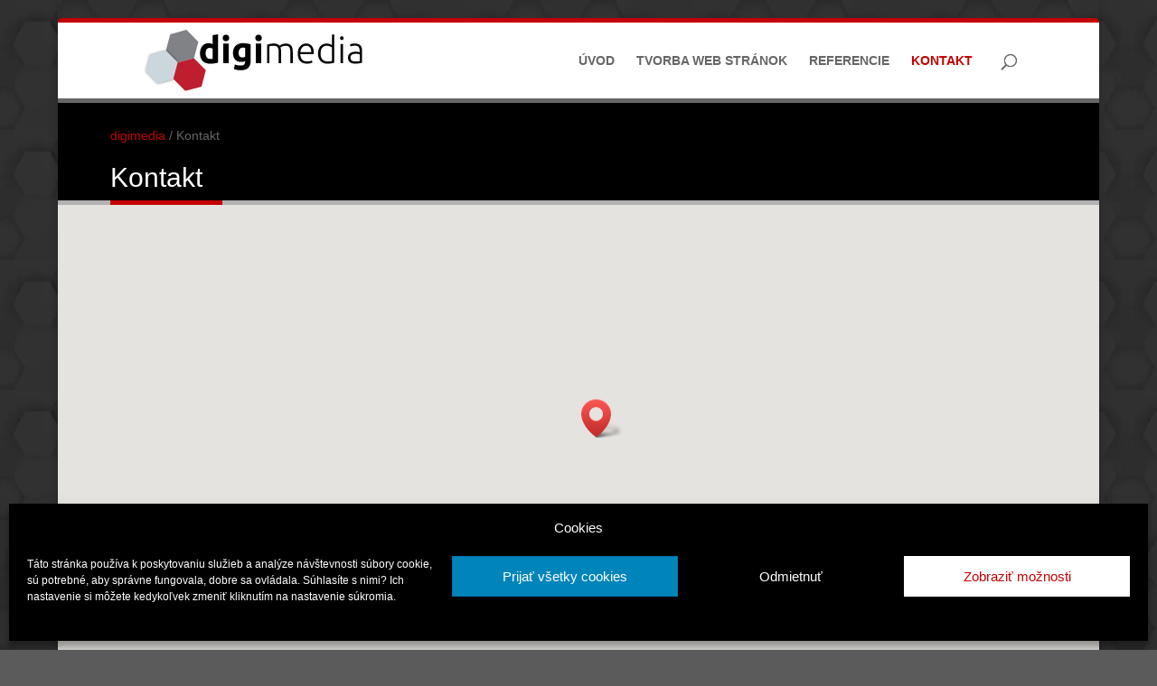

--- FILE ---
content_type: text/css
request_url: https://digi-media.sk/wp-content/cache/wpfc-minified/f11qviaf/47mc4.css
body_size: 110
content:
.et_pb_section_0_tb_footer.et_pb_section{padding-top:0px;padding-bottom:0px;margin-top:0px;background-color:#000000!important}

--- FILE ---
content_type: image/svg+xml
request_url: https://digi-media.sk/wp-content/uploads/2019/10/digimedia.svg
body_size: 11010
content:
<?xml version="1.0" encoding="UTF-8"?> <!-- Generator: Adobe Illustrator 16.0.3, SVG Export Plug-In . SVG Version: 6.00 Build 0) --> <svg xmlns="http://www.w3.org/2000/svg" xmlns:xlink="http://www.w3.org/1999/xlink" id="Layer_1" x="0px" y="0px" width="220px" height="60px" viewBox="0 0 220 60" xml:space="preserve"> <g> <g> <g> <polygon fill="#808285" points="24.643,20.4 28.953,4.313 45.042,0 56.819,11.778 52.509,27.866 36.421,32.178 "></polygon> </g> <defs> <filter id="Adobe_OpacityMaskFilter" x="24.643" y="0" width="32.176" height="32.178"> <feColorMatrix type="matrix" values="-1 0 0 0 1 0 -1 0 0 1 0 0 -1 0 1 0 0 0 1 0" color-interpolation-filters="sRGB" result="source"></feColorMatrix> </filter> </defs> <mask maskUnits="userSpaceOnUse" x="24.643" y="0" width="32.176" height="32.178" id="SVGID_1_"> <g filter="url(#Adobe_OpacityMaskFilter)"> <image overflow="visible" width="151" height="151" xlink:href="[data-uri] EAMCAwYAAALWAAAFGAAAB7n/2wCEABALCwsMCxAMDBAXDw0PFxsUEBAUGx8XFxcXFx8eFxoaGhoX Hh4jJSclIx4vLzMzLy9AQEBAQEBAQEBAQEBAQEABEQ8PERMRFRISFRQRFBEUGhQWFhQaJhoaHBoa JjAjHh4eHiMwKy4nJycuKzU1MDA1NUBAP0BAQEBAQEBAQEBAQP/CABEIAJoAmgMBIgACEQEDEQH/ xACaAAEAAgMBAQAAAAAAAAAAAAAABQYBBAcCAwEBAQAAAAAAAAAAAAAAAAAAAAEQAAEEAQIHAAIC AwAAAAAAAAIBAwQFAAYHECAwERIWNjETQGAyFBURAAEDAQMKBQMDBQAAAAAAAAEAAgMRITEEEDBR ErLSk3SENSBBgSIyYUIjQJFicdETMzQSAQAAAAAAAAAAAAAAAAAAAGD/2gAMAwEAAhEDEQAAAIup 2ypgAAB63DRT+6VNJxgAAkI+QJyp2ypg3DU2bfOFFl7pulXkZ76EQmBUKN1+vHKkvEACQj5AnKnb KmLTV+hlhlfGwGQABjX2cFVoPYK6cqS8QJCPkCcqdsqZt9OofSyV94yAAAAY1trBUqD1imFGkNDf Jyp2yrFw6BV7efXIAAAAMZwR9Bu3NSCkI+QJyAn4c6HZatZTYYyAAAAPHv4EBzK9c5MSEfIE5VbV Uy3XTkFuOl+4SYPoxkAAAxobsGUyozEOJCPkCcqdsqY9+Bcbnx63HS/cHLn2ecHvHx1ze+cTHkxW 9KvVF/AhIR8gTlTtlTAHvwLfaeUzR0XXoOiXyGqPkmY/WGcAAkI+QLNWe4Dh7uA4e7gOHu4Dh7uA 4e7gOHu4Dh7uA4e7gOH73Yh//9oACAECAAEFAP7J/9oACAEDAAEFAP7J/9oACAEBAAEFANyfof4e 5P0PODbjisU855WNLuFg6bZAbOocirz7k/Q8URVVmtmPZG0zIcyJpVkVjUACjNMKYFWKY5Wj2sKp CG4pjinzbk/Q8K2F/tvQKNoUjU4pjNUKY3AAcGOA4gCmdkxURckRhNLOrExuaY4p8u5P0PDTEPu3 AiJ4tsCKIiJzyI4mNpViY3NMcU+Tcn6HBFSLT0TwaiNoIdGRHExtKwTG5pzinx3J+hyrZ/dNpmOw tp2HpSY6GNrXCSW9UUVzhuT9DmmI37H6tnxBPx0lTulg0ijeNgja/nNyfoc0rF8WYLfiHUsCRB1P I8GeG5P0LIK47Qx0AI49g6a/i0d7DqeR5vcNyfoahr9k2nBEFr/DpuL2G5f7DbPfum8NyfoaIwGR Vvj2jOIQ9OUfiGoJPg2ZKZ8NyfoW3DbOjuUcSvnISNOIadKwd8Q1VKVGuO5P0ONOm0dHeI6kCehI 24hp0DJBG1kdh1HI/ZJ47k/Q8GnTZOjvEdSBPQkbdQ05VVEw3gHJUwUS1mIozXVek8dyfoeLTpsn R3iOpAsEJGnxJPIcVwUwpIDjlgA49aimSLkUybqBoMsL1Hh/PJuT9DyNOmydLeI4kazTxW1FEduR TJN+2KStVMosjUslzHbCY9iqqry7k/Q8rbhtHG1B4NvaldXHraa8pGZr0dwKq0mXvr99nr99nr99 nr99nr99nr99nr99nr99nr99nr99nr99nr99nr99nr99nr99nr99nr99nr99n/Duv4v/2gAIAQIC Bj8ASf/aAAgBAwIGPwBJ/9oACAEBAQY/AG8vHtP/AEfSJvLx7T8xRjS4/QVXw1BpcgZHE/QCi+FT pKMkYJj8xo8fSJvLx7T/AAUAqdAXtiIGk2KsjqfRo/ugSzWP8rUAGAei+KuVyI1UZYm/j826PF0i by8e0/Lqn4i9DVYB6Ie1XK5XK7KbE72p0sTfZ9zdHh6RN5ePaflDyLXmqFiuzBsTvanSxN9n3N0e DpE3l49p+QNF5NFG2lwCGaNidYnSxN/H9zdGXpE3l49p+SNtKgGp9E2xDNmxOqEZIx+Mm0aMnSJv Lx7T8jpT5WBDOlPrdQo0XSJvLx7T8jCb3W/uhnSngG02D1ydIm8vHtPTGD7iAmAC4BDOlNjB8ySM nSJvLx7T0zQ21NQzhTrU81qG2DJ0iby8e09GvyNyFqGcKea3Apzje4k/vk6RN5ePaeg9ho4XFBrj R4vCFucKc0G1xpl6RN5ePafkEkZo4XFBrjR4vCFubNqDNFuXpE3l49p+USRmjgg1xo8XhC3MXo2p 1qkfWttB6ZekTeXj2n+ASRmjgg1xo8XhC1Xq9Xq9Xr5I+5HWkA9U5kVSTZXyVcvSJvLx7T/CJIzR wuKDXGjxeELVevkjV4HqiGuLz/G1Ujbq/Ur3ymh8hYqk1P18PSJvLx7T/EHsNHC4oCSusNCpG0/1 JVsmqNDVV7i4/U1zPSJsuEwc+Ii/wMbrxRPe2oc+yrWkLtmL4Em6u2YvgSbq7Zi+BJurtmL4Em6u 2YvgSbq7Zi+BJurtmL4Em6u2YvgSbq7Zi+BJurtmL4Em6u2YvgSbq7Zi+BJurtmL4Em6u2YvgSbq 7Zi+BJurtmL4Em6u2YvgSbq7Zi+BJurt+K/5dX/TJ8tHxv8A0v8A/9k=" transform="matrix(0.24 0 0 0.24 22.6431 -2)"> </image> </g> </mask> <g opacity="0.25" mask="url(#SVGID_1_)"> <polygon points="24.643,20.4 28.953,4.313 45.042,0 56.819,11.778 52.509,27.866 36.421,32.178 "></polygon> </g> </g> <g> <image overflow="visible" opacity="0.6" width="170" height="170" xlink:href="[data-uri] GXRFWHRTb2Z0d2FyZQBBZG9iZSBJbWFnZVJlYWR5ccllPAAAEghJREFUeNrsnYty2zgSRUESlJPZ +f8/nR3bemBXVWKl0+kXQIAEqUYVS5ITPyQfX11cNBoh+PDhw4cPHz58+PBx7jH4S3DI30Xyl8vh PcvrnvxF9LHHaz1k/N+U+djh9dEMVst9Cs5EwJreDWKHd19YqX8bDPYA3lqBdnh9ZNuAgYB1IGC1 wovBTRkwn2pEZ7CZumJQcx5T32uB8IGgfSBo8ecMZwXYlbcNrBhKCtaR+T+DAC6E9cHcT4wqn06F XXnLrUCOwlKwjuBjowHehEDF1x3BfHoVdnjrWwEO2BFBOykQBwAbBveOrsfr/94BuJwnPg3A0WHN gjUob/UUsNQ1Cf82op9FAvf2uu7gey73H2dX4OiwZvnWYLABFmAn8HgiYMY/Hwb3CewV3Y6vWwhw ODPA8U1htUZYkrKOArQaqNPrtZ8YeOHPkRhwl+v5db6Jz70j+E8HcHwjYEt9qwTsxEA7MVckwI3o 8yCACcG72ITvF7hfr/vL1/oWJn2nAzi+GaxShDUKwErqKgELYcX3o6DA2PMuqruo7ffrml8AT4Ty Uq/RqQCObwarFmFZrEAOrNTjqADMwXsD4H69rsh8rvR63c8CcDwRsCW+FQM7KdCugXU2AAwjNJg0 YNV9gvv5+pozo7qDAO4pAI4HgVZT1RoR1pQBrFVVZ8N9SXmx313swhPcC/g6E4CeK/jB4/AAx46h rbXsao2wOGCtoFpgnQXlpeKyhFKGRXU/XvBylsG67H9ogONBoB0ylHVNhBWNE62ZeTwXgIvTBiom uyF4vwjVHYNeI3EqgGNH4HLQjka/WupbLbBa1HRWYJ0zkgYqJruCeOyT+NyhQHkPDXDsCFwOWoui lvjWkolWDrCzkixwixQavJfK4B4W4LgzuFJ8hVecuEWBKcgrWZyiWlOBlsBOSkaLPe+V+FqjMgcY zgpw7AhcSlkt2erUGFaLJYjIg0oraVxNAwYQF+RcGZ87VlDdQwIcOwKXUlQtppoEMKdKqYCmrNQf CaeynCcfUEQGi2qWK74A5paSa24sOATAcQdwgwAuB6oW9s8VI6yasE6Br4MYDMqZkHWYAl/AHt5N gfeyDRK4EBzrpc3uc3yq1bdKsFrqdbVoCxaST8D3Yuhbjq4BjhurrgQuBugCruXxB3gM/08UQM6N sHJhzVFXLvYLDIjQ90qgW1bUTgfwnmnDQCjujED9AMA+b38gqC8I5pkAuTQRKIF1FCI+aaOltGM4 GRYfhkbgdg1w3El1B0Z1ZwTtD+LCQF8MNqI0wiq1AmPQl7Et0A0MvKExrIcAeC/PS1mGGSns8/r5 /+svcH+5xQBT8EoFMNJEazQmAxZgLbAOmQKw/N72aFvQFcBxJ9XlLAOE9y90/QQXVuCL4Gk1WHOV dWSeSxCglVRW65ADi+WT8fV+C4DjzqrLKe9PAO1/wAUB/mBsAxdl5fhWCtQ1VqD0rX5gIN57dAHw lmkDp7yRmKQt9uAJ7N8EwND/Xhhwa0RYY0NYLRAnwvtyAA/vBnBsDKwWk1EpA/a7GOC/CNsALUPN CEsqfi+xAkPBa5gD8Fsp8B62gUsaLkh1sXX4G/lf7Hep+oEc36opbCt1dYA7j8osERlcdPhAAEMV hrYBLlJMArhb+dah4WvoAHeSNlDLwRekvh/IPvxE14WAF/cAqxlhbQ2sA7wTvIPBMkCAZ2bS9oO5 /4Hy3RjoSquxA9/qADcCeG/bMAm2gbvwsjC1j2skvveevtUBbgBw3ADaQCjhJNgGCmD4MVzPoBVm Hx1WB3hn5YX3oW3gCmewElMLEdLmxSNZAQe4I3gHg2XIrd+llnq5rTSSjz0yrA7wDsobAr09ndot ARV3JqC2tgUdTgqrA7xR2iAtCWvKG5GnjQqwe5cLOsA7ABwbvIiWiGwM8m5eqjJsYlKFnONPHeAT AbxH2oDBnQRopRae2jlmwQE+N8BbLFJYdgnPzKTNUqvw7op7FIDhfrwqALdMG3KShhjs3RMth+45 wP0BDMF8KP++Obya37UkDRLAUiTm43gW4kGAm6W+W6UNo+B3uV2/Wi8vtwzHATgpAA8l9iE2ghYO akmYUt9ZUV23CccAmDp5XlPgocT/7qW8OeCOwZ7t+tgf4KTcT8T9kbERm8A7KABbwJXyXcsqmo/9 AE4GBebOQk5Ifc3+t1XaYO3+KG1X15IG97v7A5wYhU0GeBNjMcz+NzaANgR7TzItJhuVyZpDux/A VnsAewxrEFP+dzflpbb95E7UrOWOPrYBOBkmawnB+gh/nlwPew+P4fdmgon5WavDK50tIdUzSBFZ DPYCcx/bAJwU5aWUFh74De/jj8HPHXpKG7TD+OYgH+3kfrdvCyGBi0+rXy4Mr9TCtbnntZZAWr0u lTJoixQ+9gGYAvdOQHtF96/MpDwpP2M1eHNLIC1+N3o8dgiAJcW9hd9PMFrOTF5uL+Djt/Cr8zue 8G82YcspgdSWhKUGeO9acN4TwDjiwuDCEzuXUzt/vG4v4c+tXVKqtIltkJS3JGlocUyTjzoAT+A+ 9rc3oLDUDnBuA600p2meNlgWJ9ZGZA7yvgAPCOLliC3oc5dTOiloZ0Z1hxKhihWglSZultrdOciL E14C2Q/AI7IOC7iLFbwF28lNMcg1KybfO1Z8sqUlkFrK4BHZfgBr765ctaDUnR63nS1+Rx0rQRuM T8pLIM8HMLUjfBRArTaXGRs9SS+BPCfA3DstBbSlF/KqMTZ4QpauOF4CeQ4F5oDmPmYuutlKeSkf ZOnN4CWQx4WYaxeLodRKI0Pgd14kDfCxErRS4blUfO4lkMccyQArtQJHVZklBvQmymuxDLieYVLA Len46GNfcC3F5lxV2SP8WSbJgdssKtOWhEtSBgf3GIqL1fZBACtdVIG6yS7Usg3aZC0aLIN0EIp3 xekbZEsdL6wuw+DeGQvR1POWdMWZA7/hUmtX6hFZX4pLbaDkFPcW6FpevJsi5fresRBazu/W6IpD HeLno1/FxSpKFZ7fMu1DEiaFTdIGbZewtSuOtGToMO8PLXz8YCZnUHWvhPreCOV9BHmrUbW0wdIV x5Lv+pLw8dWX87kY1mugtwFZlLfJhM274rjf5faqwZ0SV8FGFPndXHi9K46PnGThJtiGnAlb9Zy3 pCuOdaOlLwkfw+9SAN8Mlwauye+Wpg2lXXGkLe5aUbKPviC2TNRuhG3g8t5NFym8K857+l1OdR9G v3szRGTmMWbAyqkv1xVHi8i8K85x/a6lT4MUk1ErbNnWoVbaUFrP4F1xjuV3c8CVVtZw0vDI9bsl acNQAK53xTlfRMZZhrtBdTmvm+V3rfAOit+VSiC5ut0Y7Eev+ugHZK7ckeqQg+9DcLtIGyB8FuWd gl5J5kvCxwBXaqRnzXeLJ2s104Yc66Dluz76tA4lS8Kc39WaTVdPGyj7ILV0oiyEBVwHuX+/m4yq ew22YpyizZiltsFa10DZBG6S5hbhGBGZNFFbk+9WTxuGTNtAqfBoiMV8wtZ3RCaprsXvchHZqu3v azZgSuBKjwdX3EOrr+Z3KXA1y9B0hS0w6kgpMPdY8rcO8DH8blJSBi4i02zDZsorWQqpDRCl3CHX 5/joTnHvyiStWglkzagsFKQDWscUh7hfv7t7CWRN5ZXyQO5JU2dyWU9G9LEfxLklkNKuieISyBbw Ui19pMYTD6N5d0uxv9/lVFcrgbyGRqtqNeDNaThxE95iKKDxH4IDvL/f7aIEEo9Y8GSkv0qtkh7/ hc6BP1ADnsmFD1P2sY3f7aoEcg28nA/Sdo/C44w+wOP4uuXauy9fe3SAd4/IuiiBXAuv9jZyI4B9 Xp8vcJdzuPCuYSpWW8omHeD9QO6qBDIXXg4S7gldwQXBxWdwSQU6OI5zgPsAd/cSyFLlzcn8FsWd X+DiY4xKNl46wNtbB+0gbC0iq14CWdPzLhdlGWYAcM5xVXBcHOAu/C73LnsLtoKcaiWQNeAN4dcR 89SxnVwZpKa2gVBdB3j/iKybEsgSeFP48yTCAf01jq8feKki+2KApZrpaYU5DvD2EVkI60ogb6FB CWQt5U1AfYfXD7tUjn0HvsN5TuFOEKB2gPdT3hy/W7UEcs2EjToHFgJ8RxAPBmiDAK4GoQPcxu+G YFuYkCKyJiWQtZSXUuC7QV1rN4x2gNtZB2oRilLbzUog18BrVV8IpaVUci1kDnBdaKnVU80yaClD VWhreF4McCDAlT5WEywHuH5EtgbcJiWQa+HFMOAnax0ttrY7wHVA5rJd60ZLvCxcdVVtrfJC+zCg J/5oZA0c4H3AlXZN5ChvE+uwxjYMzDd/7AyKA1xuHaxLwlcBYMtBKbuusGlRyx2Ac3eAD+d3tV3C WgkkVbtbfTNBXPnkBwPArsDHSRusJ/xYt/xIRedpT3gd4HN5XMou5G754ZaEu1NeB/j44OaoLqW+ mupWXxKuDa8DfMyJWVBUN7eCbJMl4RbwOsD9T8gsluFOgHg1XpssCbeC1wHuH1gJWi0Sgxtqr4Ln bbok3BJeB7hPWC2pAudpv8Pvm2opzyv13wg9T9gc4L5glSZlIejdzTG4+PoiIM7pSdY9vA7wPurK wWopMIfAfoXfd39/gsffSIWpmGyT1l1xgxfeAd7GCuD7jwxwoeJCYD/B4y90fROqa92zdgh4HeDt rAAFKdfdCE/OsOo+Yf0XXJ/g9ovwv7AnWVNgt4bXAd4GVgpULr/FOS6luk9Y//u6MMhfhHWwZLzp iPC+O8A1rEApsPcgdzTHLbqg6j7B/ed1/UvYCQzvZpZha3jfCeC1sAYEJuVhqSbdHKxc29kFvG8E 7ycB7z+E8nKlkM0twx7wnhXgllZA866UHeCae+Pl3Cvjd7+QbfgHWQhNdTcBOO4ESE8AP78/19gE H7mVMhV3rW+1WgGpEz0F7E2Al/K92P9+GpW36fEMcUeF602BMcADgpjqM5EUW1DiWzllLVVXbfsO XEX7YgCmJmxQfe/vYht6AjgxAD8/PgFYcdPrIfBd4nN8KwY1KaByk667oK5WcKkFCpz5fgo576bg 9gDv3gBTb2kzo8AJASzZgrW+1TLZsqirdrwCdcEYjFqY+MqIyJqe6NQDvHsBbPGviwKnQG/XX7tI kONbNWC5TjbauSD4PsxvcV0DV1V231p1e4K3Jw+8/AJi+P1cDCp9CA19qwXWHGC53b7cBI66tJ3C j7DhOXo9wbsHwJYdBbgRNgV6auBbrQ2cS0HFWa/le93Qz8wdT/V2yrsVwNyyJVe4sjTK5mwDt0Cw 1rdaYdWAlY6a4u5TP6N0ECQ+nmqT00t7hHdrBZbAvbx+eROhvEnwsS2sgPVtX4KUAvJm8NyU9cF/ uGFLcHuGtxXA2iGIy/X8hX68bmP48ygC6zaarWGVQL0pYHIWh7JDlMffBNijwNsCYMt2bwjGcmZc DH+utMEDZR6Moq31rdL/XQPrXYnpNFC1OCw5vPUBpjwZt6vgI/w6O46yDTnnLF8LEoKWsEqgSpAm YTEmbK2+R4C3JsBJ8asLFD/CryO5ZqC8AdkGDtwcWHOsgAVWCVRJWS2gdgHt0eCtBbDWswAumX6E 38+Qo2yDpRXSVrDehWyZqveVAJWA5eYOweFtA3BSEgZqHxeEF55Mzx2geM8A9FoQWVk9a1KADRWV Ne0Jw9HgzQU4GaIx6gTPH+HPs5JHBK+l8XJuIiDlqpq6Wq2ABqrFCqQeQDgivDkAa/BylgEfPYsX KR6M8lqy1hLfWpoGhIJJVtfAngHetRZCUt4voLoz8ruabdCSgJq+lctZpdLMQ8N6JnitACdFeals F07UYqBX16wraTV9a250lTInWOlIv/yjw2sB+GFU3juwDfiUekp5ufpb60pWqW89tRV4N3hzAZZa e14ZcKmYjOr39WjsW63x1SlhPSu8OQBLXcAnBdxAAGxR1Fq+9fRW4F3hlQBOxGQLwjMBeG8vYJeE gYNX60zjvtXhba7AI5i4jYTiDoE/9VNrAOK+teEY3uS5wW3r+IKg4lvu8G/LRkv3rQ5vtec4KCCP DNwDA5BlqdWtgMPbVIW5+4PwGkkn6zisDu9mAEtQW+B1WB3eXSG23g8GKN23OrybP++h4LXJqWt1 YCuPyf94i0da+e8+XHm7eS0cVh8+fPjw4cOHDx8+fFQd/xNgACBGOV6HDttRAAAAAElFTkSuQmCC" transform="matrix(0.24 0 0 0.24 -0.0103 16.1514)"> </image> <g> <polygon fill="#CCD7DD" points="4.242,40.803 8.552,24.716 24.64,20.403 36.418,32.181 32.105,48.268 16.02,52.578 "></polygon> </g> </g> <polygon fill="#BE1E2D" points="32.06,48.222 36.372,32.134 52.46,27.821 64.238,39.599 59.926,55.689 43.838,60 "></polygon> <g> <path d="M76.342,32.169c-0.487,0.146-1.048,0.286-1.682,0.421c-0.634,0.134-1.297,0.249-1.993,0.348 c-0.695,0.096-1.402,0.176-2.12,0.236c-0.719,0.063-1.408,0.093-2.067,0.093c-1.584,0-2.998-0.233-4.24-0.695 c-1.244-0.463-2.291-1.128-3.145-1.991c-0.854-0.867-1.505-1.914-1.956-3.146c-0.452-1.23-0.676-2.614-0.676-4.149 c0-1.56,0.194-2.968,0.585-4.224c0.39-1.255,0.95-2.321,1.682-3.199c0.731-0.877,1.626-1.547,2.687-2.01 c1.061-0.464,2.273-0.695,3.638-0.695c0.755,0,1.432,0.073,2.029,0.219c0.597,0.146,1.2,0.354,1.81,0.622V5.297l5.448-0.877 V32.169z M64.021,23.029c0,1.681,0.377,3.034,1.133,4.058c0.755,1.024,1.876,1.536,3.364,1.536c0.487,0,0.937-0.019,1.353-0.056 c0.414-0.036,0.754-0.079,1.023-0.128v-9.908c-0.341-0.219-0.786-0.401-1.334-0.548c-0.549-0.146-1.104-0.22-1.664-0.22 C65.313,17.764,64.021,19.519,64.021,23.029z"></path> <path d="M87.42,8.002c0,1-0.324,1.786-0.969,2.358s-1.407,0.859-2.285,0.859c-0.877,0-1.639-0.287-2.285-0.859 c-0.646-0.572-0.969-1.358-0.969-2.358c0-0.999,0.323-1.785,0.969-2.357c0.646-0.573,1.408-0.86,2.285-0.86 c0.878,0,1.64,0.287,2.285,0.86C87.096,6.217,87.42,7.003,87.42,8.002z M86.908,32.791H81.46V13.56h5.447V32.791z"></path> <path d="M108.625,30.376c0,3.146-0.798,5.479-2.395,7.004c-1.597,1.522-4.065,2.284-7.404,2.284c-1.169,0-2.34-0.104-3.51-0.311 c-1.169-0.208-2.254-0.481-3.253-0.822l0.951-4.57c0.853,0.341,1.749,0.607,2.688,0.805c0.938,0.194,2.004,0.291,3.199,0.291 c1.559,0,2.662-0.341,3.308-1.023c0.646-0.682,0.969-1.559,0.969-2.633v-0.694c-0.585,0.269-1.188,0.471-1.809,0.604 c-0.622,0.134-1.298,0.201-2.029,0.201c-2.657,0-4.693-0.786-6.106-2.358c-1.414-1.571-2.12-3.771-2.12-6.599 c0-1.414,0.219-2.699,0.658-3.857c0.439-1.157,1.079-2.151,1.919-2.979c0.841-0.829,1.87-1.469,3.09-1.92 c1.218-0.451,2.595-0.676,4.131-0.676c0.658,0,1.334,0.031,2.029,0.091c0.694,0.062,1.382,0.141,2.065,0.238 c0.682,0.097,1.334,0.213,1.956,0.347c0.622,0.135,1.176,0.274,1.664,0.42V30.376z M96.669,22.554 c0,3.047,1.231,4.569,3.692,4.569c0.561,0,1.084-0.072,1.572-0.219c0.488-0.146,0.902-0.317,1.243-0.512V17.69 c-0.268-0.048-0.585-0.091-0.95-0.127c-0.366-0.037-0.792-0.056-1.28-0.056c-1.438,0-2.511,0.476-3.218,1.426 C97.022,19.885,96.669,21.091,96.669,22.554z"></path> <path d="M119.703,8.002c0,1-0.324,1.786-0.969,2.358c-0.646,0.572-1.408,0.859-2.285,0.859c-0.879,0-1.641-0.287-2.285-0.859 c-0.646-0.572-0.969-1.358-0.969-2.358c0-0.999,0.322-1.785,0.969-2.357c0.645-0.573,1.406-0.86,2.285-0.86 c0.877,0,1.639,0.287,2.285,0.86C119.379,6.217,119.703,7.003,119.703,8.002z M119.191,32.791h-5.448V13.56h5.448V32.791z"></path> <path d="M124.895,14.546c0.707-0.194,1.627-0.413,2.76-0.657c1.135-0.243,2.602-0.366,4.404-0.366 c2.391,0,4.121,0.694,5.195,2.084c0.121-0.097,0.357-0.261,0.711-0.493c0.352-0.231,0.797-0.469,1.334-0.712 c0.535-0.244,1.164-0.452,1.883-0.623c0.719-0.17,1.516-0.256,2.396-0.256c1.436,0,2.6,0.214,3.49,0.64 c0.891,0.427,1.578,1.024,2.066,1.792c0.486,0.768,0.816,1.688,0.984,2.761c0.172,1.072,0.258,2.242,0.258,3.509v10.567H148 v-9.799c0-1.243-0.055-2.321-0.166-3.235c-0.107-0.914-0.328-1.669-0.656-2.268c-0.328-0.597-0.799-1.047-1.408-1.353 c-0.609-0.305-1.4-0.457-2.377-0.457c-0.73,0-1.395,0.067-1.99,0.201c-0.6,0.135-1.117,0.299-1.555,0.493 c-0.439,0.196-0.799,0.391-1.078,0.585c-0.281,0.196-0.482,0.343-0.604,0.439c0.219,0.634,0.383,1.347,0.494,2.139 c0.109,0.793,0.164,1.627,0.164,2.505v10.749h-2.377v-9.799c0-1.243-0.055-2.321-0.164-3.235 c-0.111-0.914-0.334-1.669-0.678-2.268c-0.34-0.597-0.82-1.047-1.443-1.353c-0.621-0.305-1.445-0.457-2.469-0.457 c-1.145,0-2.113,0.062-2.904,0.183c-0.793,0.123-1.299,0.232-1.52,0.329v16.6h-2.375V14.546z"></path> <path d="M155.311,23.321c0-1.657,0.24-3.102,0.715-4.333c0.475-1.23,1.096-2.26,1.863-3.089c0.77-0.828,1.646-1.444,2.633-1.846 c0.988-0.403,2.006-0.604,3.055-0.604c2.314,0,4.16,0.755,5.539,2.267c1.375,1.512,2.064,3.839,2.064,6.983 c0,0.195-0.006,0.39-0.018,0.585c-0.014,0.194-0.031,0.378-0.055,0.548h-13.273c0.074,2.316,0.646,4.094,1.719,5.338 c1.074,1.243,2.779,1.865,5.119,1.865c1.291,0,2.314-0.123,3.072-0.367c0.754-0.242,1.303-0.448,1.645-0.62l0.438,2.047 c-0.34,0.195-0.98,0.427-1.918,0.695c-0.938,0.268-2.043,0.402-3.309,0.402c-1.66,0-3.072-0.244-4.242-0.73 c-1.17-0.488-2.133-1.172-2.889-2.049s-1.305-1.92-1.645-3.127C155.482,26.082,155.311,24.76,155.311,23.321z M168.73,21.822 c-0.049-1.975-0.512-3.51-1.389-4.606c-0.879-1.098-2.121-1.646-3.73-1.646c-0.854,0-1.615,0.171-2.285,0.512 c-0.67,0.342-1.254,0.799-1.754,1.371c-0.5,0.573-0.891,1.237-1.172,1.992c-0.279,0.756-0.445,1.549-0.492,2.377H168.73z"></path> <path d="M191.508,32.205c-0.709,0.245-1.609,0.476-2.707,0.695c-1.098,0.219-2.486,0.328-4.166,0.328 c-1.391,0-2.652-0.225-3.785-0.676c-1.133-0.45-2.109-1.103-2.926-1.956s-1.449-1.889-1.9-3.107s-0.676-2.596-0.676-4.132 c0-1.438,0.188-2.76,0.566-3.967c0.377-1.206,0.932-2.248,1.662-3.126c0.732-0.877,1.629-1.56,2.689-2.048 c1.061-0.486,2.271-0.73,3.635-0.73c1.246,0,2.324,0.177,3.238,0.53s1.578,0.688,1.992,1.006V4.857l2.377-0.438V32.205z M189.131,17.325c-0.221-0.17-0.494-0.353-0.824-0.549c-0.328-0.194-0.711-0.377-1.15-0.548c-0.439-0.17-0.914-0.312-1.426-0.421 s-1.049-0.164-1.607-0.164c-1.172,0-2.152,0.207-2.945,0.621c-0.791,0.415-1.432,0.969-1.918,1.664 c-0.488,0.694-0.842,1.512-1.061,2.449c-0.221,0.938-0.33,1.933-0.33,2.979c0,2.486,0.623,4.394,1.865,5.722 c1.244,1.329,2.889,1.993,4.936,1.993c1.17,0,2.113-0.055,2.834-0.165c0.719-0.109,1.262-0.225,1.627-0.347V17.325z"></path> <path d="M200.719,8.186c0,0.561-0.17,1.005-0.512,1.333c-0.34,0.329-0.754,0.494-1.242,0.494c-0.486,0-0.902-0.165-1.242-0.494 c-0.342-0.328-0.512-0.772-0.512-1.333s0.17-1.006,0.512-1.335c0.34-0.329,0.756-0.494,1.242-0.494 c0.488,0,0.902,0.165,1.242,0.494C200.549,7.18,200.719,7.625,200.719,8.186z M200.172,32.791h-2.377V13.889h2.377V32.791z"></path> <path d="M212.199,13.45c1.244,0,2.299,0.177,3.162,0.529c0.867,0.354,1.566,0.842,2.104,1.463 c0.535,0.621,0.926,1.359,1.168,2.212c0.246,0.854,0.367,1.779,0.367,2.778v11.921c-0.242,0.072-0.598,0.151-1.061,0.236 c-0.461,0.086-0.998,0.177-1.607,0.275c-0.611,0.096-1.287,0.175-2.029,0.236c-0.744,0.061-1.506,0.092-2.285,0.092 c-1,0-1.92-0.11-2.76-0.328c-0.844-0.222-1.572-0.567-2.195-1.043c-0.619-0.477-1.107-1.085-1.461-1.829 c-0.355-0.742-0.531-1.65-0.531-2.724c0-1.023,0.195-1.9,0.586-2.632c0.389-0.731,0.938-1.335,1.645-1.81 c0.707-0.476,1.549-0.823,2.523-1.042c0.973-0.22,2.035-0.329,3.182-0.329c0.34,0,0.699,0.018,1.076,0.055 c0.379,0.036,0.742,0.086,1.098,0.146c0.354,0.061,0.656,0.122,0.914,0.182c0.256,0.062,0.432,0.117,0.529,0.165v-1.17 c0-0.658-0.049-1.298-0.145-1.919c-0.098-0.622-0.311-1.183-0.643-1.683c-0.326-0.499-0.791-0.901-1.387-1.206 c-0.598-0.305-1.385-0.457-2.359-0.457c-1.389,0-2.426,0.098-3.107,0.292c-0.684,0.196-1.182,0.354-1.498,0.476l-0.33-2.084 c0.414-0.194,1.055-0.378,1.92-0.549C209.939,13.535,210.98,13.45,212.199,13.45z M212.42,31.072c0.926,0,1.736-0.031,2.43-0.091 c0.697-0.062,1.285-0.141,1.773-0.238v-6.654c-0.266-0.121-0.693-0.25-1.279-0.384c-0.586-0.133-1.389-0.201-2.414-0.201 c-0.584,0-1.193,0.043-1.826,0.128s-1.219,0.269-1.756,0.549c-0.535,0.28-0.977,0.664-1.314,1.151 c-0.344,0.488-0.512,1.134-0.512,1.938c0,0.708,0.115,1.304,0.346,1.791c0.232,0.488,0.561,0.879,0.988,1.171 c0.426,0.293,0.936,0.506,1.535,0.64C210.988,31.005,211.662,31.072,212.42,31.072z"></path> </g> </g> </svg> 

--- FILE ---
content_type: image/svg+xml
request_url: https://digi-media.sk/wp-content/uploads/2019/10/digimedia.svg
body_size: 11010
content:
<?xml version="1.0" encoding="UTF-8"?> <!-- Generator: Adobe Illustrator 16.0.3, SVG Export Plug-In . SVG Version: 6.00 Build 0) --> <svg xmlns="http://www.w3.org/2000/svg" xmlns:xlink="http://www.w3.org/1999/xlink" id="Layer_1" x="0px" y="0px" width="220px" height="60px" viewBox="0 0 220 60" xml:space="preserve"> <g> <g> <g> <polygon fill="#808285" points="24.643,20.4 28.953,4.313 45.042,0 56.819,11.778 52.509,27.866 36.421,32.178 "></polygon> </g> <defs> <filter id="Adobe_OpacityMaskFilter" x="24.643" y="0" width="32.176" height="32.178"> <feColorMatrix type="matrix" values="-1 0 0 0 1 0 -1 0 0 1 0 0 -1 0 1 0 0 0 1 0" color-interpolation-filters="sRGB" result="source"></feColorMatrix> </filter> </defs> <mask maskUnits="userSpaceOnUse" x="24.643" y="0" width="32.176" height="32.178" id="SVGID_1_"> <g filter="url(#Adobe_OpacityMaskFilter)"> <image overflow="visible" width="151" height="151" xlink:href="[data-uri] EAMCAwYAAALWAAAFGAAAB7n/2wCEABALCwsMCxAMDBAXDw0PFxsUEBAUGx8XFxcXFx8eFxoaGhoX Hh4jJSclIx4vLzMzLy9AQEBAQEBAQEBAQEBAQEABEQ8PERMRFRISFRQRFBEUGhQWFhQaJhoaHBoa JjAjHh4eHiMwKy4nJycuKzU1MDA1NUBAP0BAQEBAQEBAQEBAQP/CABEIAJoAmgMBIgACEQEDEQH/ xACaAAEAAgMBAQAAAAAAAAAAAAAABQYBBAcCAwEBAQAAAAAAAAAAAAAAAAAAAAEQAAEEAQIHAAIC AwAAAAAAAAIBAwQFAAYHECAwERIWNjETQGAyFBURAAEDAQMKBQMDBQAAAAAAAAEAAgMRITEEEDBR ErLSk3SENSBBgSIyYUIjQJFicdETMzQSAQAAAAAAAAAAAAAAAAAAAGD/2gAMAwEAAhEDEQAAAIup 2ypgAAB63DRT+6VNJxgAAkI+QJyp2ypg3DU2bfOFFl7pulXkZ76EQmBUKN1+vHKkvEACQj5AnKnb KmLTV+hlhlfGwGQABjX2cFVoPYK6cqS8QJCPkCcqdsqZt9OofSyV94yAAAAY1trBUqD1imFGkNDf Jyp2yrFw6BV7efXIAAAAMZwR9Bu3NSCkI+QJyAn4c6HZatZTYYyAAAAPHv4EBzK9c5MSEfIE5VbV Uy3XTkFuOl+4SYPoxkAAAxobsGUyozEOJCPkCcqdsqY9+Bcbnx63HS/cHLn2ecHvHx1ze+cTHkxW 9KvVF/AhIR8gTlTtlTAHvwLfaeUzR0XXoOiXyGqPkmY/WGcAAkI+QLNWe4Dh7uA4e7gOHu4Dh7uA 4e7gOHu4Dh7uA4e7gOH73Yh//9oACAECAAEFAP7J/9oACAEDAAEFAP7J/9oACAEBAAEFANyfof4e 5P0PODbjisU855WNLuFg6bZAbOocirz7k/Q8URVVmtmPZG0zIcyJpVkVjUACjNMKYFWKY5Wj2sKp CG4pjinzbk/Q8K2F/tvQKNoUjU4pjNUKY3AAcGOA4gCmdkxURckRhNLOrExuaY4p8u5P0PDTEPu3 AiJ4tsCKIiJzyI4mNpViY3NMcU+Tcn6HBFSLT0TwaiNoIdGRHExtKwTG5pzinx3J+hyrZ/dNpmOw tp2HpSY6GNrXCSW9UUVzhuT9DmmI37H6tnxBPx0lTulg0ijeNgja/nNyfoc0rF8WYLfiHUsCRB1P I8GeG5P0LIK47Qx0AI49g6a/i0d7DqeR5vcNyfoahr9k2nBEFr/DpuL2G5f7DbPfum8NyfoaIwGR Vvj2jOIQ9OUfiGoJPg2ZKZ8NyfoW3DbOjuUcSvnISNOIadKwd8Q1VKVGuO5P0ONOm0dHeI6kCehI 24hp0DJBG1kdh1HI/ZJ47k/Q8GnTZOjvEdSBPQkbdQ05VVEw3gHJUwUS1mIozXVek8dyfoeLTpsn R3iOpAsEJGnxJPIcVwUwpIDjlgA49aimSLkUybqBoMsL1Hh/PJuT9DyNOmydLeI4kazTxW1FEduR TJN+2KStVMosjUslzHbCY9iqqry7k/Q8rbhtHG1B4NvaldXHraa8pGZr0dwKq0mXvr99nr99nr99 nr99nr99nr99nr99nr99nr99nr99nr99nr99nr99nr99nr99nr99nr99nr99n/Duv4v/2gAIAQIC Bj8ASf/aAAgBAwIGPwBJ/9oACAEBAQY/AG8vHtP/AEfSJvLx7T8xRjS4/QVXw1BpcgZHE/QCi+FT pKMkYJj8xo8fSJvLx7T/AAUAqdAXtiIGk2KsjqfRo/ugSzWP8rUAGAei+KuVyI1UZYm/j826PF0i by8e0/Lqn4i9DVYB6Ie1XK5XK7KbE72p0sTfZ9zdHh6RN5ePaflDyLXmqFiuzBsTvanSxN9n3N0e DpE3l49p+QNF5NFG2lwCGaNidYnSxN/H9zdGXpE3l49p+SNtKgGp9E2xDNmxOqEZIx+Mm0aMnSJv Lx7T8jpT5WBDOlPrdQo0XSJvLx7T8jCb3W/uhnSngG02D1ydIm8vHtPTGD7iAmAC4BDOlNjB8ySM nSJvLx7T0zQ21NQzhTrU81qG2DJ0iby8e09GvyNyFqGcKea3Apzje4k/vk6RN5ePaeg9ho4XFBrj R4vCFucKc0G1xpl6RN5ePafkEkZo4XFBrjR4vCFubNqDNFuXpE3l49p+USRmjgg1xo8XhC3MXo2p 1qkfWttB6ZekTeXj2n+ASRmjgg1xo8XhC1Xq9Xq9Xr5I+5HWkA9U5kVSTZXyVcvSJvLx7T/CJIzR wuKDXGjxeELVevkjV4HqiGuLz/G1Ujbq/Ur3ymh8hYqk1P18PSJvLx7T/EHsNHC4oCSusNCpG0/1 JVsmqNDVV7i4/U1zPSJsuEwc+Ii/wMbrxRPe2oc+yrWkLtmL4Em6u2YvgSbq7Zi+BJurtmL4Em6u 2YvgSbq7Zi+BJurtmL4Em6u2YvgSbq7Zi+BJurtmL4Em6u2YvgSbq7Zi+BJurtmL4Em6u2YvgSbq 7Zi+BJurtmL4Em6u2YvgSbq7Zi+BJurt+K/5dX/TJ8tHxv8A0v8A/9k=" transform="matrix(0.24 0 0 0.24 22.6431 -2)"> </image> </g> </mask> <g opacity="0.25" mask="url(#SVGID_1_)"> <polygon points="24.643,20.4 28.953,4.313 45.042,0 56.819,11.778 52.509,27.866 36.421,32.178 "></polygon> </g> </g> <g> <image overflow="visible" opacity="0.6" width="170" height="170" xlink:href="[data-uri] GXRFWHRTb2Z0d2FyZQBBZG9iZSBJbWFnZVJlYWR5ccllPAAAEghJREFUeNrsnYty2zgSRUESlJPZ +f8/nR3bemBXVWKl0+kXQIAEqUYVS5ITPyQfX11cNBoh+PDhw4cPHz58+PBx7jH4S3DI30Xyl8vh PcvrnvxF9LHHaz1k/N+U+djh9dEMVst9Cs5EwJreDWKHd19YqX8bDPYA3lqBdnh9ZNuAgYB1IGC1 wovBTRkwn2pEZ7CZumJQcx5T32uB8IGgfSBo8ecMZwXYlbcNrBhKCtaR+T+DAC6E9cHcT4wqn06F XXnLrUCOwlKwjuBjowHehEDF1x3BfHoVdnjrWwEO2BFBOykQBwAbBveOrsfr/94BuJwnPg3A0WHN gjUob/UUsNQ1Cf82op9FAvf2uu7gey73H2dX4OiwZvnWYLABFmAn8HgiYMY/Hwb3CewV3Y6vWwhw ODPA8U1htUZYkrKOArQaqNPrtZ8YeOHPkRhwl+v5db6Jz70j+E8HcHwjYEt9qwTsxEA7MVckwI3o 8yCACcG72ITvF7hfr/vL1/oWJn2nAzi+GaxShDUKwErqKgELYcX3o6DA2PMuqruo7ffrml8AT4Ty Uq/RqQCObwarFmFZrEAOrNTjqADMwXsD4H69rsh8rvR63c8CcDwRsCW+FQM7KdCugXU2AAwjNJg0 YNV9gvv5+pozo7qDAO4pAI4HgVZT1RoR1pQBrFVVZ8N9SXmx313swhPcC/g6E4CeK/jB4/AAx46h rbXsao2wOGCtoFpgnQXlpeKyhFKGRXU/XvBylsG67H9ogONBoB0ylHVNhBWNE62ZeTwXgIvTBiom uyF4vwjVHYNeI3EqgGNH4HLQjka/WupbLbBa1HRWYJ0zkgYqJruCeOyT+NyhQHkPDXDsCFwOWoui lvjWkolWDrCzkixwixQavJfK4B4W4LgzuFJ8hVecuEWBKcgrWZyiWlOBlsBOSkaLPe+V+FqjMgcY zgpw7AhcSlkt2erUGFaLJYjIg0oraVxNAwYQF+RcGZ87VlDdQwIcOwKXUlQtppoEMKdKqYCmrNQf CaeynCcfUEQGi2qWK74A5paSa24sOATAcQdwgwAuB6oW9s8VI6yasE6Br4MYDMqZkHWYAl/AHt5N gfeyDRK4EBzrpc3uc3yq1bdKsFrqdbVoCxaST8D3Yuhbjq4BjhurrgQuBugCruXxB3gM/08UQM6N sHJhzVFXLvYLDIjQ90qgW1bUTgfwnmnDQCjujED9AMA+b38gqC8I5pkAuTQRKIF1FCI+aaOltGM4 GRYfhkbgdg1w3El1B0Z1ZwTtD+LCQF8MNqI0wiq1AmPQl7Et0A0MvKExrIcAeC/PS1mGGSns8/r5 /+svcH+5xQBT8EoFMNJEazQmAxZgLbAOmQKw/N72aFvQFcBxJ9XlLAOE9y90/QQXVuCL4Gk1WHOV dWSeSxCglVRW65ADi+WT8fV+C4DjzqrLKe9PAO1/wAUB/mBsAxdl5fhWCtQ1VqD0rX5gIN57dAHw lmkDp7yRmKQt9uAJ7N8EwND/Xhhwa0RYY0NYLRAnwvtyAA/vBnBsDKwWk1EpA/a7GOC/CNsALUPN CEsqfi+xAkPBa5gD8Fsp8B62gUsaLkh1sXX4G/lf7Hep+oEc36opbCt1dYA7j8osERlcdPhAAEMV hrYBLlJMArhb+dah4WvoAHeSNlDLwRekvh/IPvxE14WAF/cAqxlhbQ2sA7wTvIPBMkCAZ2bS9oO5 /4Hy3RjoSquxA9/qADcCeG/bMAm2gbvwsjC1j2skvveevtUBbgBw3ADaQCjhJNgGCmD4MVzPoBVm Hx1WB3hn5YX3oW3gCmewElMLEdLmxSNZAQe4I3gHg2XIrd+llnq5rTSSjz0yrA7wDsobAr09ndot ARV3JqC2tgUdTgqrA7xR2iAtCWvKG5GnjQqwe5cLOsA7ABwbvIiWiGwM8m5eqjJsYlKFnONPHeAT AbxH2oDBnQRopRae2jlmwQE+N8BbLFJYdgnPzKTNUqvw7op7FIDhfrwqALdMG3KShhjs3RMth+45 wP0BDMF8KP++Obya37UkDRLAUiTm43gW4kGAm6W+W6UNo+B3uV2/Wi8vtwzHATgpAA8l9iE2ghYO akmYUt9ZUV23CccAmDp5XlPgocT/7qW8OeCOwZ7t+tgf4KTcT8T9kbERm8A7KABbwJXyXcsqmo/9 AE4GBebOQk5Ifc3+t1XaYO3+KG1X15IG97v7A5wYhU0GeBNjMcz+NzaANgR7TzItJhuVyZpDux/A VnsAewxrEFP+dzflpbb95E7UrOWOPrYBOBkmawnB+gh/nlwPew+P4fdmgon5WavDK50tIdUzSBFZ DPYCcx/bAJwU5aWUFh74De/jj8HPHXpKG7TD+OYgH+3kfrdvCyGBi0+rXy4Mr9TCtbnntZZAWr0u lTJoixQ+9gGYAvdOQHtF96/MpDwpP2M1eHNLIC1+N3o8dgiAJcW9hd9PMFrOTF5uL+Djt/Cr8zue 8G82YcspgdSWhKUGeO9acN4TwDjiwuDCEzuXUzt/vG4v4c+tXVKqtIltkJS3JGlocUyTjzoAT+A+ 9rc3oLDUDnBuA600p2meNlgWJ9ZGZA7yvgAPCOLliC3oc5dTOiloZ0Z1hxKhihWglSZultrdOciL E14C2Q/AI7IOC7iLFbwF28lNMcg1KybfO1Z8sqUlkFrK4BHZfgBr765ctaDUnR63nS1+Rx0rQRuM T8pLIM8HMLUjfBRArTaXGRs9SS+BPCfA3DstBbSlF/KqMTZ4QpauOF4CeQ4F5oDmPmYuutlKeSkf ZOnN4CWQx4WYaxeLodRKI0Pgd14kDfCxErRS4blUfO4lkMccyQArtQJHVZklBvQmymuxDLieYVLA Len46GNfcC3F5lxV2SP8WSbJgdssKtOWhEtSBgf3GIqL1fZBACtdVIG6yS7Usg3aZC0aLIN0EIp3 xekbZEsdL6wuw+DeGQvR1POWdMWZA7/hUmtX6hFZX4pLbaDkFPcW6FpevJsi5fresRBazu/W6IpD HeLno1/FxSpKFZ7fMu1DEiaFTdIGbZewtSuOtGToMO8PLXz8YCZnUHWvhPreCOV9BHmrUbW0wdIV x5Lv+pLw8dWX87kY1mugtwFZlLfJhM274rjf5faqwZ0SV8FGFPndXHi9K46PnGThJtiGnAlb9Zy3 pCuOdaOlLwkfw+9SAN8Mlwauye+Wpg2lXXGkLe5aUbKPviC2TNRuhG3g8t5NFym8K857+l1OdR9G v3szRGTmMWbAyqkv1xVHi8i8K85x/a6lT4MUk1ErbNnWoVbaUFrP4F1xjuV3c8CVVtZw0vDI9bsl acNQAK53xTlfRMZZhrtBdTmvm+V3rfAOit+VSiC5ut0Y7Eev+ugHZK7ckeqQg+9DcLtIGyB8FuWd gl5J5kvCxwBXaqRnzXeLJ2s104Yc66Dluz76tA4lS8Kc39WaTVdPGyj7ILV0oiyEBVwHuX+/m4yq ew22YpyizZiltsFa10DZBG6S5hbhGBGZNFFbk+9WTxuGTNtAqfBoiMV8wtZ3RCaprsXvchHZqu3v azZgSuBKjwdX3EOrr+Z3KXA1y9B0hS0w6kgpMPdY8rcO8DH8blJSBi4i02zDZsorWQqpDRCl3CHX 5/joTnHvyiStWglkzagsFKQDWscUh7hfv7t7CWRN5ZXyQO5JU2dyWU9G9LEfxLklkNKuieISyBbw Ui19pMYTD6N5d0uxv9/lVFcrgbyGRqtqNeDNaThxE95iKKDxH4IDvL/f7aIEEo9Y8GSkv0qtkh7/ hc6BP1ADnsmFD1P2sY3f7aoEcg28nA/Sdo/C44w+wOP4uuXauy9fe3SAd4/IuiiBXAuv9jZyI4B9 Xp8vcJdzuPCuYSpWW8omHeD9QO6qBDIXXg4S7gldwQXBxWdwSQU6OI5zgPsAd/cSyFLlzcn8FsWd X+DiY4xKNl46wNtbB+0gbC0iq14CWdPzLhdlGWYAcM5xVXBcHOAu/C73LnsLtoKcaiWQNeAN4dcR 89SxnVwZpKa2gVBdB3j/iKybEsgSeFP48yTCAf01jq8feKki+2KApZrpaYU5DvD2EVkI60ogb6FB CWQt5U1AfYfXD7tUjn0HvsN5TuFOEKB2gPdT3hy/W7UEcs2EjToHFgJ8RxAPBmiDAK4GoQPcxu+G YFuYkCKyJiWQtZSXUuC7QV1rN4x2gNtZB2oRilLbzUog18BrVV8IpaVUci1kDnBdaKnVU80yaClD VWhreF4McCDAlT5WEywHuH5EtgbcJiWQa+HFMOAnax0ttrY7wHVA5rJd60ZLvCxcdVVtrfJC+zCg J/5oZA0c4H3AlXZN5ChvE+uwxjYMzDd/7AyKA1xuHaxLwlcBYMtBKbuusGlRyx2Ac3eAD+d3tV3C WgkkVbtbfTNBXPnkBwPArsDHSRusJ/xYt/xIRedpT3gd4HN5XMou5G754ZaEu1NeB/j44OaoLqW+ mupWXxKuDa8DfMyJWVBUN7eCbJMl4RbwOsD9T8gsluFOgHg1XpssCbeC1wHuH1gJWi0Sgxtqr4Ln bbok3BJeB7hPWC2pAudpv8Pvm2opzyv13wg9T9gc4L5glSZlIejdzTG4+PoiIM7pSdY9vA7wPurK wWopMIfAfoXfd39/gsffSIWpmGyT1l1xgxfeAd7GCuD7jwxwoeJCYD/B4y90fROqa92zdgh4HeDt rAAFKdfdCE/OsOo+Yf0XXJ/g9ovwv7AnWVNgt4bXAd4GVgpULr/FOS6luk9Y//u6MMhfhHWwZLzp iPC+O8A1rEApsPcgdzTHLbqg6j7B/ed1/UvYCQzvZpZha3jfCeC1sAYEJuVhqSbdHKxc29kFvG8E 7ycB7z+E8nKlkM0twx7wnhXgllZA866UHeCae+Pl3Cvjd7+QbfgHWQhNdTcBOO4ESE8AP78/19gE H7mVMhV3rW+1WgGpEz0F7E2Al/K92P9+GpW36fEMcUeF602BMcADgpjqM5EUW1DiWzllLVVXbfsO XEX7YgCmJmxQfe/vYht6AjgxAD8/PgFYcdPrIfBd4nN8KwY1KaByk667oK5WcKkFCpz5fgo576bg 9gDv3gBTb2kzo8AJASzZgrW+1TLZsqirdrwCdcEYjFqY+MqIyJqe6NQDvHsBbPGviwKnQG/XX7tI kONbNWC5TjbauSD4PsxvcV0DV1V231p1e4K3Jw+8/AJi+P1cDCp9CA19qwXWHGC53b7cBI66tJ3C j7DhOXo9wbsHwJYdBbgRNgV6auBbrQ2cS0HFWa/le93Qz8wdT/V2yrsVwNyyJVe4sjTK5mwDt0Cw 1rdaYdWAlY6a4u5TP6N0ECQ+nmqT00t7hHdrBZbAvbx+eROhvEnwsS2sgPVtX4KUAvJm8NyU9cF/ uGFLcHuGtxXA2iGIy/X8hX68bmP48ygC6zaarWGVQL0pYHIWh7JDlMffBNijwNsCYMt2bwjGcmZc DH+utMEDZR6Moq31rdL/XQPrXYnpNFC1OCw5vPUBpjwZt6vgI/w6O46yDTnnLF8LEoKWsEqgSpAm YTEmbK2+R4C3JsBJ8asLFD/CryO5ZqC8AdkGDtwcWHOsgAVWCVRJWS2gdgHt0eCtBbDWswAumX6E 38+Qo2yDpRXSVrDehWyZqveVAJWA5eYOweFtA3BSEgZqHxeEF55Mzx2geM8A9FoQWVk9a1KADRWV Ne0Jw9HgzQU4GaIx6gTPH+HPs5JHBK+l8XJuIiDlqpq6Wq2ABqrFCqQeQDgivDkAa/BylgEfPYsX KR6M8lqy1hLfWpoGhIJJVtfAngHetRZCUt4voLoz8ruabdCSgJq+lctZpdLMQ8N6JnitACdFeals F07UYqBX16wraTV9a250lTInWOlIv/yjw2sB+GFU3juwDfiUekp5ufpb60pWqW89tRV4N3hzAZZa e14ZcKmYjOr39WjsW63x1SlhPSu8OQBLXcAnBdxAAGxR1Fq+9fRW4F3hlQBOxGQLwjMBeG8vYJeE gYNX60zjvtXhba7AI5i4jYTiDoE/9VNrAOK+teEY3uS5wW3r+IKg4lvu8G/LRkv3rQ5vtec4KCCP DNwDA5BlqdWtgMPbVIW5+4PwGkkn6zisDu9mAEtQW+B1WB3eXSG23g8GKN23OrybP++h4LXJqWt1 YCuPyf94i0da+e8+XHm7eS0cVh8+fPjw4cOHDx8+fFQd/xNgACBGOV6HDttRAAAAAElFTkSuQmCC" transform="matrix(0.24 0 0 0.24 -0.0103 16.1514)"> </image> <g> <polygon fill="#CCD7DD" points="4.242,40.803 8.552,24.716 24.64,20.403 36.418,32.181 32.105,48.268 16.02,52.578 "></polygon> </g> </g> <polygon fill="#BE1E2D" points="32.06,48.222 36.372,32.134 52.46,27.821 64.238,39.599 59.926,55.689 43.838,60 "></polygon> <g> <path d="M76.342,32.169c-0.487,0.146-1.048,0.286-1.682,0.421c-0.634,0.134-1.297,0.249-1.993,0.348 c-0.695,0.096-1.402,0.176-2.12,0.236c-0.719,0.063-1.408,0.093-2.067,0.093c-1.584,0-2.998-0.233-4.24-0.695 c-1.244-0.463-2.291-1.128-3.145-1.991c-0.854-0.867-1.505-1.914-1.956-3.146c-0.452-1.23-0.676-2.614-0.676-4.149 c0-1.56,0.194-2.968,0.585-4.224c0.39-1.255,0.95-2.321,1.682-3.199c0.731-0.877,1.626-1.547,2.687-2.01 c1.061-0.464,2.273-0.695,3.638-0.695c0.755,0,1.432,0.073,2.029,0.219c0.597,0.146,1.2,0.354,1.81,0.622V5.297l5.448-0.877 V32.169z M64.021,23.029c0,1.681,0.377,3.034,1.133,4.058c0.755,1.024,1.876,1.536,3.364,1.536c0.487,0,0.937-0.019,1.353-0.056 c0.414-0.036,0.754-0.079,1.023-0.128v-9.908c-0.341-0.219-0.786-0.401-1.334-0.548c-0.549-0.146-1.104-0.22-1.664-0.22 C65.313,17.764,64.021,19.519,64.021,23.029z"></path> <path d="M87.42,8.002c0,1-0.324,1.786-0.969,2.358s-1.407,0.859-2.285,0.859c-0.877,0-1.639-0.287-2.285-0.859 c-0.646-0.572-0.969-1.358-0.969-2.358c0-0.999,0.323-1.785,0.969-2.357c0.646-0.573,1.408-0.86,2.285-0.86 c0.878,0,1.64,0.287,2.285,0.86C87.096,6.217,87.42,7.003,87.42,8.002z M86.908,32.791H81.46V13.56h5.447V32.791z"></path> <path d="M108.625,30.376c0,3.146-0.798,5.479-2.395,7.004c-1.597,1.522-4.065,2.284-7.404,2.284c-1.169,0-2.34-0.104-3.51-0.311 c-1.169-0.208-2.254-0.481-3.253-0.822l0.951-4.57c0.853,0.341,1.749,0.607,2.688,0.805c0.938,0.194,2.004,0.291,3.199,0.291 c1.559,0,2.662-0.341,3.308-1.023c0.646-0.682,0.969-1.559,0.969-2.633v-0.694c-0.585,0.269-1.188,0.471-1.809,0.604 c-0.622,0.134-1.298,0.201-2.029,0.201c-2.657,0-4.693-0.786-6.106-2.358c-1.414-1.571-2.12-3.771-2.12-6.599 c0-1.414,0.219-2.699,0.658-3.857c0.439-1.157,1.079-2.151,1.919-2.979c0.841-0.829,1.87-1.469,3.09-1.92 c1.218-0.451,2.595-0.676,4.131-0.676c0.658,0,1.334,0.031,2.029,0.091c0.694,0.062,1.382,0.141,2.065,0.238 c0.682,0.097,1.334,0.213,1.956,0.347c0.622,0.135,1.176,0.274,1.664,0.42V30.376z M96.669,22.554 c0,3.047,1.231,4.569,3.692,4.569c0.561,0,1.084-0.072,1.572-0.219c0.488-0.146,0.902-0.317,1.243-0.512V17.69 c-0.268-0.048-0.585-0.091-0.95-0.127c-0.366-0.037-0.792-0.056-1.28-0.056c-1.438,0-2.511,0.476-3.218,1.426 C97.022,19.885,96.669,21.091,96.669,22.554z"></path> <path d="M119.703,8.002c0,1-0.324,1.786-0.969,2.358c-0.646,0.572-1.408,0.859-2.285,0.859c-0.879,0-1.641-0.287-2.285-0.859 c-0.646-0.572-0.969-1.358-0.969-2.358c0-0.999,0.322-1.785,0.969-2.357c0.645-0.573,1.406-0.86,2.285-0.86 c0.877,0,1.639,0.287,2.285,0.86C119.379,6.217,119.703,7.003,119.703,8.002z M119.191,32.791h-5.448V13.56h5.448V32.791z"></path> <path d="M124.895,14.546c0.707-0.194,1.627-0.413,2.76-0.657c1.135-0.243,2.602-0.366,4.404-0.366 c2.391,0,4.121,0.694,5.195,2.084c0.121-0.097,0.357-0.261,0.711-0.493c0.352-0.231,0.797-0.469,1.334-0.712 c0.535-0.244,1.164-0.452,1.883-0.623c0.719-0.17,1.516-0.256,2.396-0.256c1.436,0,2.6,0.214,3.49,0.64 c0.891,0.427,1.578,1.024,2.066,1.792c0.486,0.768,0.816,1.688,0.984,2.761c0.172,1.072,0.258,2.242,0.258,3.509v10.567H148 v-9.799c0-1.243-0.055-2.321-0.166-3.235c-0.107-0.914-0.328-1.669-0.656-2.268c-0.328-0.597-0.799-1.047-1.408-1.353 c-0.609-0.305-1.4-0.457-2.377-0.457c-0.73,0-1.395,0.067-1.99,0.201c-0.6,0.135-1.117,0.299-1.555,0.493 c-0.439,0.196-0.799,0.391-1.078,0.585c-0.281,0.196-0.482,0.343-0.604,0.439c0.219,0.634,0.383,1.347,0.494,2.139 c0.109,0.793,0.164,1.627,0.164,2.505v10.749h-2.377v-9.799c0-1.243-0.055-2.321-0.164-3.235 c-0.111-0.914-0.334-1.669-0.678-2.268c-0.34-0.597-0.82-1.047-1.443-1.353c-0.621-0.305-1.445-0.457-2.469-0.457 c-1.145,0-2.113,0.062-2.904,0.183c-0.793,0.123-1.299,0.232-1.52,0.329v16.6h-2.375V14.546z"></path> <path d="M155.311,23.321c0-1.657,0.24-3.102,0.715-4.333c0.475-1.23,1.096-2.26,1.863-3.089c0.77-0.828,1.646-1.444,2.633-1.846 c0.988-0.403,2.006-0.604,3.055-0.604c2.314,0,4.16,0.755,5.539,2.267c1.375,1.512,2.064,3.839,2.064,6.983 c0,0.195-0.006,0.39-0.018,0.585c-0.014,0.194-0.031,0.378-0.055,0.548h-13.273c0.074,2.316,0.646,4.094,1.719,5.338 c1.074,1.243,2.779,1.865,5.119,1.865c1.291,0,2.314-0.123,3.072-0.367c0.754-0.242,1.303-0.448,1.645-0.62l0.438,2.047 c-0.34,0.195-0.98,0.427-1.918,0.695c-0.938,0.268-2.043,0.402-3.309,0.402c-1.66,0-3.072-0.244-4.242-0.73 c-1.17-0.488-2.133-1.172-2.889-2.049s-1.305-1.92-1.645-3.127C155.482,26.082,155.311,24.76,155.311,23.321z M168.73,21.822 c-0.049-1.975-0.512-3.51-1.389-4.606c-0.879-1.098-2.121-1.646-3.73-1.646c-0.854,0-1.615,0.171-2.285,0.512 c-0.67,0.342-1.254,0.799-1.754,1.371c-0.5,0.573-0.891,1.237-1.172,1.992c-0.279,0.756-0.445,1.549-0.492,2.377H168.73z"></path> <path d="M191.508,32.205c-0.709,0.245-1.609,0.476-2.707,0.695c-1.098,0.219-2.486,0.328-4.166,0.328 c-1.391,0-2.652-0.225-3.785-0.676c-1.133-0.45-2.109-1.103-2.926-1.956s-1.449-1.889-1.9-3.107s-0.676-2.596-0.676-4.132 c0-1.438,0.188-2.76,0.566-3.967c0.377-1.206,0.932-2.248,1.662-3.126c0.732-0.877,1.629-1.56,2.689-2.048 c1.061-0.486,2.271-0.73,3.635-0.73c1.246,0,2.324,0.177,3.238,0.53s1.578,0.688,1.992,1.006V4.857l2.377-0.438V32.205z M189.131,17.325c-0.221-0.17-0.494-0.353-0.824-0.549c-0.328-0.194-0.711-0.377-1.15-0.548c-0.439-0.17-0.914-0.312-1.426-0.421 s-1.049-0.164-1.607-0.164c-1.172,0-2.152,0.207-2.945,0.621c-0.791,0.415-1.432,0.969-1.918,1.664 c-0.488,0.694-0.842,1.512-1.061,2.449c-0.221,0.938-0.33,1.933-0.33,2.979c0,2.486,0.623,4.394,1.865,5.722 c1.244,1.329,2.889,1.993,4.936,1.993c1.17,0,2.113-0.055,2.834-0.165c0.719-0.109,1.262-0.225,1.627-0.347V17.325z"></path> <path d="M200.719,8.186c0,0.561-0.17,1.005-0.512,1.333c-0.34,0.329-0.754,0.494-1.242,0.494c-0.486,0-0.902-0.165-1.242-0.494 c-0.342-0.328-0.512-0.772-0.512-1.333s0.17-1.006,0.512-1.335c0.34-0.329,0.756-0.494,1.242-0.494 c0.488,0,0.902,0.165,1.242,0.494C200.549,7.18,200.719,7.625,200.719,8.186z M200.172,32.791h-2.377V13.889h2.377V32.791z"></path> <path d="M212.199,13.45c1.244,0,2.299,0.177,3.162,0.529c0.867,0.354,1.566,0.842,2.104,1.463 c0.535,0.621,0.926,1.359,1.168,2.212c0.246,0.854,0.367,1.779,0.367,2.778v11.921c-0.242,0.072-0.598,0.151-1.061,0.236 c-0.461,0.086-0.998,0.177-1.607,0.275c-0.611,0.096-1.287,0.175-2.029,0.236c-0.744,0.061-1.506,0.092-2.285,0.092 c-1,0-1.92-0.11-2.76-0.328c-0.844-0.222-1.572-0.567-2.195-1.043c-0.619-0.477-1.107-1.085-1.461-1.829 c-0.355-0.742-0.531-1.65-0.531-2.724c0-1.023,0.195-1.9,0.586-2.632c0.389-0.731,0.938-1.335,1.645-1.81 c0.707-0.476,1.549-0.823,2.523-1.042c0.973-0.22,2.035-0.329,3.182-0.329c0.34,0,0.699,0.018,1.076,0.055 c0.379,0.036,0.742,0.086,1.098,0.146c0.354,0.061,0.656,0.122,0.914,0.182c0.256,0.062,0.432,0.117,0.529,0.165v-1.17 c0-0.658-0.049-1.298-0.145-1.919c-0.098-0.622-0.311-1.183-0.643-1.683c-0.326-0.499-0.791-0.901-1.387-1.206 c-0.598-0.305-1.385-0.457-2.359-0.457c-1.389,0-2.426,0.098-3.107,0.292c-0.684,0.196-1.182,0.354-1.498,0.476l-0.33-2.084 c0.414-0.194,1.055-0.378,1.92-0.549C209.939,13.535,210.98,13.45,212.199,13.45z M212.42,31.072c0.926,0,1.736-0.031,2.43-0.091 c0.697-0.062,1.285-0.141,1.773-0.238v-6.654c-0.266-0.121-0.693-0.25-1.279-0.384c-0.586-0.133-1.389-0.201-2.414-0.201 c-0.584,0-1.193,0.043-1.826,0.128s-1.219,0.269-1.756,0.549c-0.535,0.28-0.977,0.664-1.314,1.151 c-0.344,0.488-0.512,1.134-0.512,1.938c0,0.708,0.115,1.304,0.346,1.791c0.232,0.488,0.561,0.879,0.988,1.171 c0.426,0.293,0.936,0.506,1.535,0.64C210.988,31.005,211.662,31.072,212.42,31.072z"></path> </g> </g> </svg> 